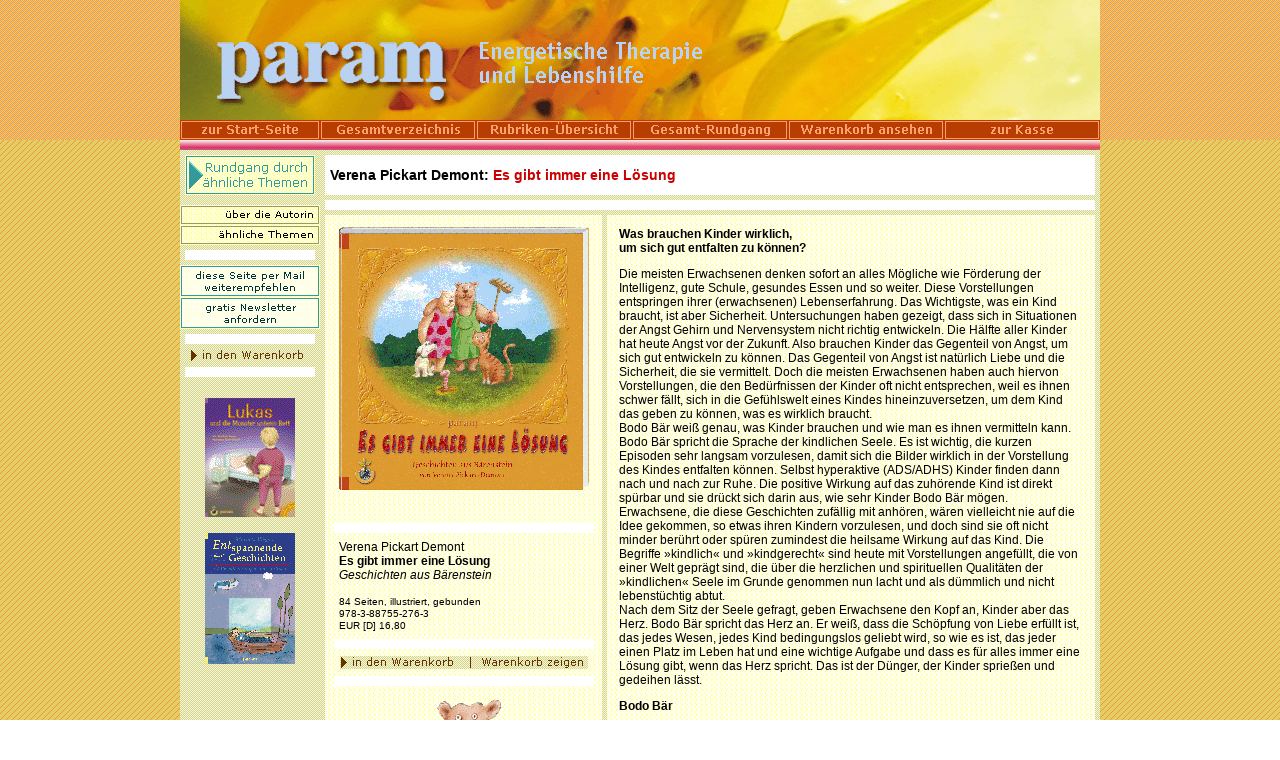

--- FILE ---
content_type: text/html
request_url: http://param-verlag.de/Buecher/bodo.htm
body_size: 5296
content:
<html>
<head>
<title>Es gibt immer eine L&ouml;sung</title>
<meta http-equiv="Content-Type" content="text/html; charset=iso-8859-1">
<META content="Param Verlag, Verlag, Bücher, Heilmittel, Web-Shop, Schnäppchen, billig, Esoerik, Spiritualität, Ganzheitlichkeit, ganzheitlich, Trance, Heiltrance, Stärkung, Heilung, Kind, Kinder, Erziehung, Gesundheit, Wohlfühlen, Selbstheilung, Selbsterfahrung, Heilkunst, Entspannung, Harmonie, Körper, Seele, Selbst, Geist, Aura, Atem, Energiekörper, Selbstheilungskräfte, Körperarbeit, Atemtherapie, Atem-Therapie, Märchentherapie, Märchen-Therapie, Schamanismus, ressourcenorientiert, Ressourcen, Therapie, Therapien, Hypnotherapie, Hypno-Therapie, Trancetherapie, Trance-Therapie, energetische Therapie, energetische Psychologie, energetische Psychotherapie, EP, EFT, TFT, EDxTM, NAEM, spirituelle Therapie, ganzheitliche Therapie, alternative Therapie, Therapiemethoden, Therapie-Methoden, Energetiker, Heiler, Heilpraktiker, Therapeuten" 
name=keywords>
<META content="Verlag und Web-Shop für Bücher zur energetische Therapie, Stärkung und Heilung für Kinder, Therapie kreativ." 
name=description>
<link rel="stylesheet" href="../CSS/fonts.css" type="text/css">
<script type="text/javascript">
<!--
window.defaultStatus = "Energetische Therapie | Stärkung und Heilung für Kinder | Therapie kreativ";

function MM_swapImgRestore() { //v3.0
  var i,x,a=document.MM_sr; for(i=0;a&&i<a.length&&(x=a[i])&&x.oSrc;i++) x.src=x.oSrc;
}

function MM_preloadImages() { //v3.0
  var d=document; if(d.images){ if(!d.MM_p) d.MM_p=new Array();
    var i,j=d.MM_p.length,a=MM_preloadImages.arguments; for(i=0; i<a.length; i++)
    if (a[i].indexOf("#")!=0){ d.MM_p[j]=new Image; d.MM_p[j++].src=a[i];}}
}

function MM_findObj(n, d) { //v4.0
  var p,i,x;  if(!d) d=document; if((p=n.indexOf("?"))>0&&parent.frames.length) {
    d=parent.frames[n.substring(p+1)].document; n=n.substring(0,p);}
  if(!(x=d[n])&&d.all) x=d.all[n]; for (i=0;!x&&i<d.forms.length;i++) x=d.forms[i][n];
  for(i=0;!x&&d.layers&&i<d.layers.length;i++) x=MM_findObj(n,d.layers[i].document);
  if(!x && document.getElementById) x=document.getElementById(n); return x;
}

function MM_swapImage() { //v3.0
  var i,j=0,x,a=MM_swapImage.arguments; document.MM_sr=new Array; for(i=0;i<(a.length-2);i+=3)
   if ((x=MM_findObj(a[i]))!=null){document.MM_sr[j++]=x; if(!x.oSrc) x.oSrc=x.src; x.src=a[i+2];}
}
//-->
</script>

<STYLE>BODY {SCROLLBAR-FACE-COLOR: #FFFFFF; SCROLLBAR-HIGHLIGHT-COLOR: #cccccc; SCROLLBAR-SHADOW-COLOR: #999999; SCROLLBAR-3DLIGHT-COLOR: #ccffff; SCROLLBAR-ARROW-COLOR: #99CCCC; SCROLLBAR-DARKSHADOW-COLOR: #000000}
</STYLE>

</head>

<body link="#000000" text="#000000" leftmargin="0" topmargin="0" background="../Bilder/K-Back-0.gif" vlink="#000000" alink="#000000" marginwidth="0" marginheight="0" onLoad="MM_preloadImages('../Bilder/Butt-InWa-1.gif')">
<table width="100%" border="0" cellspacing="0" cellpadding="0" background="../Bilder/K-Back-0-1.gif">
  <tr> 
    <td> 
      <table width="920" border="0" cellspacing="0" cellpadding="10" height="120" background="../Bilder/Titel.gif" align="center">
        <tr> 
          <td width="661" height="120" align="right" valign="top"> 
            <p>&nbsp;</p>
          </td>
        </tr>
      </table>
      <table border="0" cellspacing="0" cellpadding="0" align="center">
        <tr> 
          <td width="140"><a href="../index.htm" target="_parent"><img src="../Bilder/But-S140.gif" width="140" height="20" border="0"></a></td>
          <td width="146"><a href="../KAT-alfa-A.htm#aire" target="_parent"><img src="../Bilder/But-Gesa.gif" width="156" height="20" border="0"></a></td>
          <td width="146"><a href="../Rubriken.htm" target="_parent"><img src="../Bilder/But-Rubr.gif" width="156" height="20" border="0"></a></td>
          <td width="146"><a href="eftb.htm" target="_parent"><img src="../Bilder/But-Ruga.gif" width="156" height="20" border="0"></a></td>
          <td width="146"><a href="../Kasse.htm" target="_blank"><img src="../Bilder/But-WaKo.gif" width="156" height="20" border="0"></a></td>
          <td width="146"><a href="../Kasse.htm" target="_blank"><img src="../Bilder/But-Kass.gif" width="156" height="20" border="0"></a></td>
        </tr>
      </table>
    </td>
  </tr>
</table>
<table width="920" border="0" cellspacing="0" cellpadding="0" height="10" align="center">
  <tr> 
    <td><img src="../Bilder/B920-Iris.gif" width="920" height="10"></td>
  </tr>
</table>
<table width="820" border="0" cellspacing="0" cellpadding="0" background="../Bilder/K-Back-2.gif" align="center">
  <tr> 
    <td width="140" align="left" valign="top"> 
      <table width="140" border="0" cellspacing="0" cellpadding="0" background="../Bilder/K-Back-1.gif">
        <tr> 
          <td height="26" align="left" valign="middle"> 
            <table width="140" border="0" cellspacing="5" cellpadding="0" background="../Bilder/K-Back-2.gif">
              <tr> 
                <td background="../Bilder/K-Back-0.gif" height="40"><a href="EGe1.htm"><img src="../Bilder/B130-Ruga-B.gif" width="130" border="0"></a></td>
              </tr>
              <tr> 
                <td bgcolor="#FFFFFF" class="Keil-06"> 
                  <div align="right"></div>
                </td>
              </tr>
            </table>
          </td>
        </tr>
        <tr> 
          <td> 
            <table width="140" border="0" cellspacing="0" cellpadding="0" class="Menu" background="../Bilder/K-Back-0.gif">
              <tr> 
                <td class="Menu" align="right" valign="middle"><a href="../KAT-auto-O.htm#PickartD" target="_parent"><img src="../Bilder/B140-uAun.gif" width="140" height="20" border="0"></a></td>
              </tr>
              <tr>
                <td class="Menu" align="right" valign="middle"><a href="../KAT-Kin.htm" target="_parent"><img src="../Bilder/B140-aThe.gif" width="140" height="20" border="0"></a></td>
              </tr>
              <tr> 
                <td class="Menu" align="right" valign="middle"> 
                  <table width="140" border="0" cellspacing="5" cellpadding="5" background="../Bilder/K-Back-2.gif" class="Menu">
                    <tr> 
                      <td class="Keil-06" bgcolor="#FFFFFF" align="right" valign="middle"> 
                        <div align="right"></div>
                      </td>
                    </tr>
                  </table>
                </td>
              </tr>
              <tr> 
                <td class="Menu" align="right" valign="middle"><a href="mailto:Empf%E4nger%20@%20eingeben?subject=ein%20Buch-Tip%20von%20mir&body=Hallo!%0D%0AIch%20habe%20dieses%20Buch%20entdeckt%20und%20denke,%20es%20k%F6nnte%20Dich%20interessieren:%0D%0Ahttp://www.param-verlag.de/buecher/bodo.htm" target="_blank"><img src="../Bilder/B140-Mail.gif" width="140" height="32" border="0"></a></td>
              </tr>
              <tr> 
                <td class="Menu" align="right" valign="middle"><a href="mailto:gold@param-verlag.de?subject=SUBSCRIBE%20(bodo)&body=Ich%20m%F6chte%20den%20gelegentlichen%20Newsletter%20zugeschickt%20bekommen.%0D%0A%0D%0AVorname:%20%20%0D%0AName:%20%20%0D%0A%20%20%0D%0Aabweichende Email-Adresse:%20%20%0D%0A" target="_blank"><img src="../Bilder/B140-News.gif" width="140" height="32" border="0"></a></td>
              </tr>
              <tr> 
                <td class="Menu" align="right" valign="middle"> 
                  <table width="140" border="0" cellspacing="5" cellpadding="5" background="../Bilder/K-Back-2.gif" class="Menu">
                    <tr> 
                      <td class="Keil-06" bgcolor="#FFFFFF" align="right" valign="middle"> 
                        <div align="right"></div>
                      </td>
                    </tr>
                  </table>
                </td>
              </tr>
              <tr> 
                <td class="Menu" align="right" valign="middle" background="../Bilder/K-Back-2.gif"><a href="http://www2.germinal.de/cgibib/webdb.exe/addwknoshow?b_isbn=3887552768&b_autor=Pickart%20Demont,%20Verena&b_titel=Es%20gibt%20immer%20eine%20L%F6sung&b_preis=16,80&b_meldetext=&caller=param" onMouseOut="MM_swapImgRestore()" onClick="MM_swapImage('Image207','','../Bilder/Butt-InWa-1.gif',1)"><img name="Image207" border="0" src="../Bilder/Butt-InWa-0.gif" width="130" height="13"></a></td>
              </tr>
              <tr> 
                <td class="Menu" align="right" valign="middle"> 
                  <table width="140" border="0" cellspacing="5" cellpadding="5" background="../Bilder/K-Back-2.gif" class="Menu">
                    <tr> 
                      <td class="Keil-06" bgcolor="#FFFFFF" align="right" valign="middle"> 
                        <div align="right"></div>
                      </td>
                    </tr>
                  </table>
                </td>
              </tr>
            </table>
          </td>
        </tr>
      </table>
      <p align="center"><a href="lumo.htm" target="_parent"><img src="../Bilder/LuMo-090.gif" width="90" height="119" border="0"></a></p>
      <p align="center"><a href="EGe2.htm"><img src="../Bilder/EGe2-090.gif" width="90" height="131" border="0"></a></p>
    </td>
    <td align="left" valign="top" width="680">
      <table width="780" border="0" cellspacing="5" cellpadding="5" background="../Bilder/K-Back-2.gif">
        <tr bgcolor="#FFFFFF" valign="top"> 
          <td colspan="2" class="Verdana14x30b-C" align="left"><a name="oben"></a>Verena 
            Pickart Demont: <font color="#CC0000">Es gibt immer eine L&ouml;sung</font></td>
        </tr>
        <tr valign="top"> 
          <td bgcolor="#FFFFFF" colspan="2" class="Keil-06" align="right"> 
            <div align="right"></div>
          </td>
        </tr>
        <tr valign="top"> 
          <td background="../Bilder/K-Back-1.gif" width="260" class="Keil-06" align="center"> 
            <table width="260" border="0" cellpadding="5" align="center">
              <tr> 
                <td class="Verdana12x14n" align="left" valign="top">
                  <p><font face="Verdana, Arial, Helvetica, sans-serif" size="2"><img src="../Bilder/Bodo-250.gif" width="250" height="263"></font></p>
                  </td>
              </tr>
              <tr> 
                <td class="Verdana12x14n" align="center" valign="top">&nbsp;</td>
              </tr>
              <tr> 
                <td class="Keil-06" align="right" valign="top" bgcolor="#FFFFFF"> 
                  <div align="right"></div>
                </td>
              </tr>
              <tr> 
                <td class="Verdana12x14n" align="left" valign="top"><span class="Verdana12x14n">Verena 
                  Pickart Demont</span><br>
                  <span class="Verdana12x14b">Es gibt immer eine L&ouml;sung</span><br>
                  <span class="Verdana12x14i">Geschichten aus B&auml;renstein</span><br>
                  &nbsp;&nbsp;<br>
                  <span class="Verdana10x12n">84 Seiten, illustriert, gebunden<br>
                  978-3-88755-276-3<br>
                  EUR [D] 16,80</span></td>
              </tr>
              <tr> 
                <td class="Verdana12x14n" align="right" valign="top" bgcolor="#FFFFFF"> 
                  <div align="right"></div>
                </td>
              </tr>
              <tr> 
                <td class="Verdana12x14n" align="center" valign="top"><a href="http://www2.germinal.de/cgibib/webdb.exe/addwknoshow?b_isbn=3887550501&b_autor=Ehrmann,%20Wilfried&b_titel=Handbuch%20der%20Atem-Therapie&b_preis=37,80&b_meldetext=&caller=param" class="WaKo"></a><font face="Verdana, Arial, Helvetica, sans-serif"><a href="http://www2.germinal.de/cgibib/webdb.exe/addwknoshow?b_isbn=3887552768&b_autor=Pickart%20Demont,%20Verena&b_titel=Es%20gibt%20immer%20eine%20L%F6sung&b_preis=16,80&b_meldetext=&caller=param" onMouseOut="MM_swapImgRestore()" onClick="MM_swapImage('Image2071','','../Bilder/Butt-InWa-1.gif',1)"><img name="Image2071" border="0" src="../Bilder/Butt-InWa-0.gif" width="130" height="13"></a><a href="../Kasse.htm" target="_blank"><img src="../Bilder/Butt-Waan.gif" width="118" height="13" border="0"></a></font></td>
              </tr>
              <tr>
                <td class="Keil-06" align="right" valign="top" bgcolor="#FFFFFF">
                  <div align="right"></div>
                </td>
              </tr>
            </table>
            <p align="center"><font face="Verdana, Arial, Helvetica, sans-serif" size="1" color="#0066FF"><img src="../Bilder/BodoBaer.gif" width="161" height="200"></font></p>
            </td>
          <td width="470" background="../Bilder/K-Back-1.gif" align="left"> 
            <table border="0" cellpadding="5">
              <tr>
                <td align="left" valign="top" class="Verdana12x14n"> 
                  <p align="left" class="Verdana12x14b">Was brauchen Kinder wirklich, 
                    <br>
                    um sich gut entfalten zu k&ouml;nnen?</p>
                  <p class="Verdana12x14n">Die meisten Erwachsenen denken sofort 
                    an alles M&ouml;gliche wie F&ouml;rderung der Intelligenz, 
                    gute Schule, gesundes Essen und so weiter. Diese Vorstellungen 
                    entspringen ihrer (erwachsenen) Lebenserfahrung. Das Wichtigste, 
                    was ein Kind braucht, ist aber Sicherheit. Untersuchungen 
                    haben gezeigt, dass sich in Situationen der Angst Gehirn und 
                    Nervensystem nicht richtig entwickeln. Die H&auml;lfte aller 
                    Kinder hat heute Angst vor der Zukunft. Also brauchen Kinder 
                    das Gegenteil von Angst, um sich gut entwickeln zu k&ouml;nnen. 
                    Das Gegenteil von Angst ist nat&uuml;rlich Liebe und die Sicherheit, 
                    die sie vermittelt. Doch die meisten Erwachsenen haben auch 
                    hiervon Vorstellungen, die den Bed&uuml;rfnissen der Kinder 
                    oft nicht entsprechen, weil es ihnen schwer f&auml;llt, sich 
                    in die Gef&uuml;hlswelt eines Kindes hineinzuversetzen, um 
                    dem Kind das geben zu k&ouml;nnen, was es wirklich braucht.<br>
                    <span class="Verdana12x14n">Bodo B&auml;r wei&szlig; genau, 
                    was Kinder brauchen und wie man es ihnen vermitteln kann. 
                    Bodo B&auml;r spricht die Sprache der kindlichen Seele. Es 
                    ist wichtig, die kurzen Episoden sehr langsam vorzulesen, 
                    damit sich die Bilder wirklich in der Vorstellung des Kindes 
                    entfalten k&ouml;nnen. Selbst hyperaktive (ADS/ADHS) Kinder 
                    finden dann nach und nach zur Ruhe. Die positive Wirkung auf 
                    das zuh&ouml;rende Kind ist direkt sp&uuml;rbar und sie dr&uuml;ckt 
                    sich darin aus, wie sehr Kinder Bodo B&auml;r m&ouml;gen.<br>
                    Erwachsene, die diese Geschichten zuf&auml;llig mit anh&ouml;ren, 
                    w&auml;ren vielleicht nie auf die Idee gekommen, so etwas 
                    ihren Kindern vorzulesen, und doch sind sie oft nicht minder 
                    ber&uuml;hrt oder sp&uuml;ren zumindest die heilsame Wirkung 
                    auf das Kind. Die Begriffe &raquo;kindlich&laquo; und &raquo;kindgerecht&laquo; 
                    sind heute mit Vorstellungen angef&uuml;llt, die von einer 
                    Welt gepr&auml;gt sind, die &uuml;ber die herzlichen und spirituellen 
                    Qualit&auml;ten der &raquo;kindlichen&laquo; Seele im Grunde 
                    genommen nun lacht und als d&uuml;mmlich und nicht lebenst&uuml;chtig 
                    abtut.<br>
                    Nach dem Sitz der Seele gefragt, geben Erwachsene den Kopf 
                    an, Kinder aber das Herz. Bodo B&auml;r spricht das Herz an. 
                    Er wei&szlig;, dass die Sch&ouml;pfung von Liebe erf&uuml;llt 
                    ist, das jedes Wesen, jedes Kind bedingungslos geliebt wird, 
                    so wie es ist, das jeder einen Platz im Leben hat und eine 
                    wichtige Aufgabe und dass es f&uuml;r alles immer eine L&ouml;sung 
                    gibt, wenn das Herz spricht. Das ist der D&uuml;nger, der 
                    Kinder sprie&szlig;en und gedeihen l&auml;sst.</span></p>
                  <p class="Verdana12x14b">Bodo B&auml;r</p>
                  <p>ist ein herzensguter Geselle, der Ihrem Kind Sicherheit und 
                    Vertrauen schenkt, zwei f&uuml;r seine Entwicklung ganz wichtige 
                    Werte. Dieses Buch ist kostbare Seelennahrung f&uuml;r Gro&szlig; 
                    und Klein. Es richtet sich besonders an 5- bis 11-J&auml;hrige, 
                    wird aber auch von &auml;lteren Kindern und Erwachsenen sehr 
                    gemocht.</p>
                </td>
              </tr>
            </table>
            
          </td>
        </tr>
        <tr valign="top"> 
          <td bgcolor="#FFFFFF" colspan="2" class="Keil-06" align="right"> 
            <div align="right"></div>
          </td>
        </tr>
        <tr valign="middle"> 
          <td background="../Bilder/K-Back-1.gif" colspan="2" class="Menu" align="center"><font face="Verdana, Arial, Helvetica, sans-serif"><a href="../index.htm" target="_parent">zur 
            Startseite</a></font><font face="Verdana, Arial, Helvetica, sans-serif" class="Menu">&nbsp;&nbsp;&nbsp;&nbsp;&nbsp;|&nbsp;&nbsp;&nbsp;&nbsp;&nbsp;<a href="../Katalog.htm" target="_parent">zum 
            Gesamtkatalog</a></font>&nbsp;&nbsp;&nbsp;&nbsp;&nbsp;|&nbsp;&nbsp;&nbsp;&nbsp;&nbsp;<a href="../Rubriken.htm" target="_parent">Rubriken&uuml;bersicht</a>&nbsp;&nbsp;&nbsp;&nbsp;&nbsp;|&nbsp;&nbsp;&nbsp;&nbsp;&nbsp;<a href="#oben">nach 
            oben</a> </td>
        </tr>
      </table>
    </td>
  </tr>
</table>
</body>
</html>


--- FILE ---
content_type: text/css
request_url: http://param-verlag.de/CSS/fonts.css
body_size: 3672
content:
.WaKo {  font-family: Verdana, Arial, Helvetica, sans-serif; font-size: 10px; font-style: normal; line-height: 12px; font-weight: 400; color: #990000}
.Verdana12x14n {  font-family: Verdana, Arial, Helvetica, sans-serif; font-size: 12px; font-style: normal; line-height: 14px; font-weight: 400; color: #000000}
.Verdana12x14b { font-family: Verdana, Arial, Helvetica, sans-serif; font-size: 12px; font-style: normal; line-height: 14px; font-weight: 800; color: #000000 }
.Keil-06 { font-family: Verdana, Arial, Helvetica, sans-serif; font-size: 6px; font-style: normal; line-height: 6px; font-weight: normal; color: #000000}
.Menu { font-family: Verdana, Arial, Helvetica, sans-serif; font-size: 10px; font-style: normal; line-height: 14px; font-weight: 400; color: #333399}
.Verdana14x30b-C { font-family: Verdana, Arial, Helvetica, sans-serif; font-size: 14px; font-style: normal; line-height: 30px; font-weight: 800; color: #000000}
.Verdana14x20b { font-family: Verdana, Arial, Helvetica, sans-serif; font-size: 14px; font-style: normal; line-height: 20px; font-weight: 800; color: #000000 }
.Keil-02 { font-family: Verdana, Arial, Helvetica, sans-serif; font-size: 2px; font-style: normal; line-height: 2px; font-weight: normal; color: #000000 }
.Verdana10x12n { font-family: Verdana, Arial, Helvetica, sans-serif; font-size: 10px; font-style: normal; line-height: 12px; font-weight: 400; color: #000000 }
.Verdana12x14i { font-family: Verdana, Arial, Helvetica, sans-serif; font-size: 12px; font-style: italic; line-height: 14px; font-weight: 400; color: #000000 }
.Verdana40x40b-C { font-family: Verdana, Arial, Helvetica, sans-serif; font-size: 40px; font-style: normal; line-height: 40px; font-weight: 800; color: #CC0000}
.Verdana30x30b-C { font-family: Verdana, Arial, Helvetica, sans-serif; font-size: 30px; font-style: normal; line-height: 30px; font-weight: 800; color: #CC0000 }
.Verdana14x30b-R { font-family: Verdana, Arial, Helvetica, sans-serif; font-size: 14px; font-style: normal; line-height: 30px; font-weight: 800; color: #CC0000}
.Verdana09x10 { font-family: Verdana, Arial, Helvetica, sans-serif; font-size: 9px; font-style: normal; line-height: 10px; font-weight: 400; color: #000000 }
.Verdana12x14n-B { font-family: Verdana, Arial, Helvetica, sans-serif; font-size: 12px; font-style: normal; line-height: 14px; font-weight: 400; color: #333399}
.Verdana12x14n-R { font-family: Verdana, Arial, Helvetica, sans-serif; font-size: 12px; font-style: normal; line-height: 14px; font-weight: normal; color: #CC0000}
.Verdana12x14b-R { font-family: Verdana, Arial, Helvetica, sans-serif; font-size: 12px; font-style: normal; line-height: 14px; font-weight: 700; color: #CC0000 }
.Verdana12x14b-R { font-family: Verdana, Arial, Helvetica, sans-serif; font-size: 12px; font-style: normal; line-height: 14px; font-weight: 700; color: #CC0000 }
.Verdana14x30b-B { font-family: Verdana, Arial, Helvetica, sans-serif; font-size: 14px; font-style: normal; line-height: 30px; font-weight: 800; color: #0000CC}
.Verdana12x20b-Y { font-family: Verdana, Arial, Helvetica, sans-serif; font-size: 12px; font-style: normal; line-height: 20px; font-weight: 800; color: #666600 }
.Verdana14x30bi-C { font-family: Verdana, Arial, Helvetica, sans-serif; font-size: 14px; font-style: italic; line-height: 30px; font-weight: 800; color: #000000 }
.Verdana14x20n { font-family: Verdana, Arial, Helvetica, sans-serif; font-size: 14px; font-style: normal; line-height: 20px; font-weight: normal; color: #000000 }
.Verdana12x20b-W { font-family: Verdana, Arial, Helvetica, sans-serif; font-size: 12px; font-style: normal; line-height: 20px; font-weight: 800; color: #FFFFFF}
